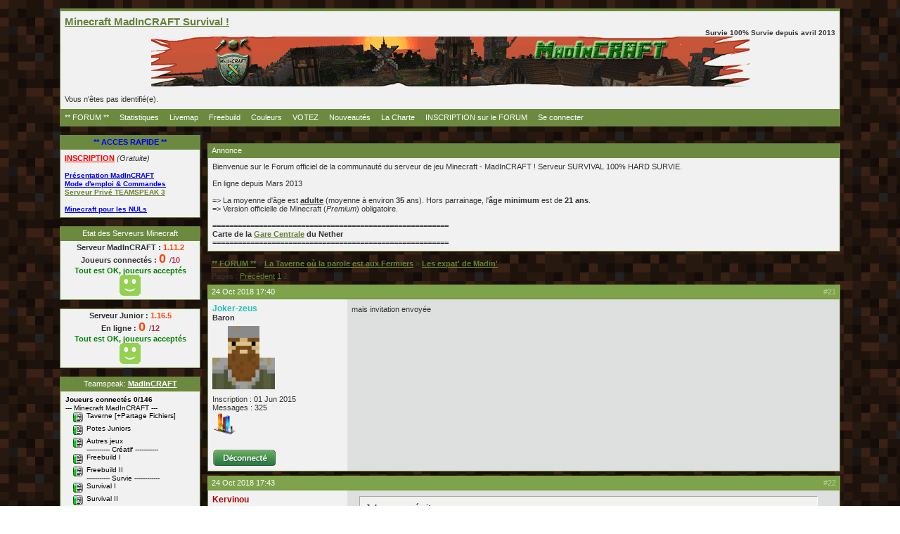

--- FILE ---
content_type: text/html; charset=utf-8
request_url: https://madincraft.fr/viewtopic.php?id=1428&p=2
body_size: 9262
content:
<!DOCTYPE html PUBLIC "-//W3C//DTD XHTML 1.0 Strict//EN" "https://www.w3.org/TR/xhtml1/DTD/xhtml1-strict.dtd">
<html xmlns="https://www.w3.org/1999/xhtml" xml:lang="fr" lang="fr" dir="ltr">
<head>
<link rel="shortcut icon" type="image/x-icon" href="/favicon.ico" /> 
<meta http-equiv="Content-Type" content="text/html; charset=UTF-8" />
<meta http-equiv="Content-Language" content="fr" />

<meta name="Author" content="Kervinou" />
<META NAME="Copyright" CONTENT="Kervinou">
<meta name="Description" content="Communauté Serveur de Jeu Minecraft Adulte MadInCRAFT +21 ans SURVIVAL 100% HARD SURVIE" />
<meta name="Keywords" content="serveur, minecraft, survie, privé, prive, candidature, minecraft, adult, craft, mojang, survival, vanilla, server, protection, confiance, minecraft, majeur, serieux, mature, sérieux" />
<META NAME="Identifier-url" CONTENT="https://madincraft.fr">
<META NAME="Robots" CONTENT="all">
<META NAME="Revisit-after" CONTENT="1 day">


<title>Les expat&#039; de Madin&#039; (Page 2) / La Taverne où la parole est aux Fermiers / Minecraft MadInCRAFT Survival !</title>
<link rel="shortcut icon" type="image/x-icon" href="/favicon.ico" /> 


<link rel="stylesheet" type="text/css" href="style/Lithium.css" />
<link rel="stylesheet" type="text/css" href="style/Lithium/pms.css" /><!--[if lte IE 6]><script type="text/javascript" src="style/imports/minmax.js"></script><![endif]-->
<link rel="alternate" type="application/rss+xml" href="extern.php?action=feed&amp;tid=1428&amp;type=rss" title="Flux RSS de la discussion" />
<style type="text/css">.gid1 {color: #AA0000; font-weight: bold} .gid2 {color: #AEB404; font-weight: bold} .gid3 {color: #c7c7c7} .gid4 {color: #0000FF} .gid5 {color: #01DF01; font-weight: bold} .gid6 {color: #DF01D7; font-weight: bold} .gid7 {color: #24bfba; font-weight: bold} .gid9 {color: #AA00AA; font-weight: bold} .gid11 {color: #118f37; font-weight: bold} </style>

<link rel="stylesheet" type="text/css" href="stylesheet.css" />


<style type="text/css">
    #left {
        width: 200px;
        float: left;
    }
    #main {
        margin-left: 210px;
    }
    #container {
        width: 100%;
        float: right;
        margin-left: -200px;
    }
</style>
</head>
 
<body>


<div id="punviewtopic" class="pun">
<div class="top-box"><div><!-- Top Corners --></div></div>
<div class="punwrap">
 
<div id="brdheader" class="block">
	<div class="box">
		<div id="brdtitle" class="inbox">
			<h1><a href="index.php">Minecraft MadInCRAFT Survival !</a></h1>	
            <div id="brddesc"><div align=right><font size="-5"><b>Survie 100% Survie depuis avril 2013</b></font><br /><center><a href="index.php"><img src="img/b_forum_5.png" alt="MadInCRAFT - Minecraft adult jeu serveur Survival + 21 ans - madincraft.fr"></a></center></div></div>		
		</div>
		<div id="brdwelcome" class="inbox">
			<p class="conl">Vous n'êtes pas identifié(e).</p>
			<div class="clearer"></div>
		</div>
		<div id="brdmenu" class="inbox">
			<ul>
				<li id="navindex" class="isactive"><a href="index.php">** FORUM **</a></li>
				<li id="navextra1"><a href="misc.php?action=stats">Statistiques</a></li>
				<li id="navextra2"><a href="misc.php?action=livemap">Livemap</a></li>
				<li id="navextra3"><a href="misc.php?action=freebuild">Freebuild</a></li>
				<li id="navextra4"><a href="misc.php?action=guidecouleur">Couleurs</a></li>
				<li id="navextra5"><a href="misc.php?action=vote">VOTEZ</a></li>
				<li id="navextra6"><a href="viewtopic.php?pid=27#p27">Nouveautés</a></li>
				<li id="navrules"><a href="misc.php?action=rules">La Charte</a></li>
				<li id="navregister"><a href="viewtopic.php?pid=20#p20">INSCRIPTION sur le FORUM</a></li>
				<li id="navlogin"><a href="login.php">Se connecter</a></li>
			</ul>
		</div>
	</div>
</div>
<div id="container">
    <div id="main">
        <div id="announce" class="block">
	<div class="hd"><h2><span>Annonce</span></h2></div>
	<div class="box">
		<div id="announce-block" class="inbox">
			<div class="usercontent">Bienvenue sur le Forum officiel de la communauté du serveur de jeu Minecraft - MadInCRAFT ! Serveur SURVIVAL 100% HARD SURVIE</b>.<br>
<br>
En ligne depuis Mars 2013<br><br>
=> La moyenne d'âge est <b><u>adulte</u></b> (moyenne à environ <b>35</b> ans). Hors parrainage, l'<b>âge minimum</b> est de <b>21 ans</b>.<br>
=> Version officielle de Minecraft (<i>Premium</i>) obligatoire.<br>
<b><br />
========================================================<br />
Carte de la <a href="viewtopic.php?pid=14177#p14177" target="_top">Gare Centrale</a> du Nether<br />
========================================================<br /></div>
		</div>
	</div>
</div>
        <div id="brdmain">
            <div class="linkst">
	<div class="inbox crumbsplus">
		<ul class="crumbs">
			<li><a href="index.php">** FORUM **</a></li>
			<li><span>»&#160;</span><a href="viewforum.php?id=12">La Taverne où la parole est aux Fermiers</a></li>
			<li><span>»&#160;</span><strong><a href="viewtopic.php?id=1428">Les expat&#039; de Madin&#039;</a></strong></li>
		</ul>
		<div class="pagepost">
			<p class="pagelink conl"><span class="pages-label">Pages&#160;: </span><a rel="prev" class="item1" href="viewtopic.php?id=1428&amp;p=1">Précédent</a> <a href="viewtopic.php?id=1428&amp;p=1">1</a> <strong>2</strong></p>
		</div>
		<div class="clearer"></div>
	</div>
</div>



<div id="p15538" class="blockpost rowodd blockpost1">
	<h2><span><span class="conr">#21</span> <a href="viewtopic.php?pid=15538#p15538">24 Oct 2018 17:40</a></span>
    </h2>
	<div class="box">
		<div class="inbox">
			<div class="postbody">
				<div class="postleft">
					<dl>
						<dt><strong><span class="gid7">Joker-zeus</span></strong></dt>
						<dd class="usertitle"><strong>Baron</strong></dd>
                              						<dd class="postavatar"><img src="https://madincraft.fr/img/avatars/309.png?m=1491122434" width="90" height="90" alt="" /></dd>
                              						<dd><span>Inscription&#160;: 01 Jun 2015</span></dd>
						<dd><span>Messages&#160;: 325</span></dd>
						<dd><span><a href="/miscstatsjoueur.php?action=stats&joueur=Joker-zeus" target="_madincraft-stats"><img src="img/stats.png" title="Statistiques de jeu de Joker-zeus" alt="Statistiques de jeu de Joker-zeus"></a></span></dd>
                              					</dl>
				</div>
				<div class="postright">
					<h3>Re&#160;: Les expat&#039; de Madin&#039;</h3>
					<div class="postmsg">
						<p>mais invitation envoyée</p>
                                                            					</div>
                         				</div>
			</div>
		</div>
		<div class="inbox">
			<div class="postfoot clearb">
				<div class="postfootleft"><p><img src="img/offline.png" title="Non connecté sur le forum" alt="Non connecté sur le forum"></p></div>
                    			</div>
		</div>
	</div>
</div>



<div id="p15539" class="blockpost roweven">
	<h2><span><span class="conr">#22</span> <a href="viewtopic.php?pid=15539#p15539">24 Oct 2018 17:43</a></span>
    </h2>
	<div class="box">
		<div class="inbox">
			<div class="postbody">
				<div class="postleft">
					<dl>
						<dt><strong><span class="gid1">Kervinou</span></strong></dt>
						<dd class="usertitle"><strong>Duc</strong></dd>
                              						<dd class="postavatar"><img src="https://madincraft.fr/img/avatars/3.png?m=1491589761" width="90" height="90" alt="" /></dd>
                              						<dd><span>Lieu&#160;: N47°58&#039;58.3 W4°23&#039;07.7</span></dd>
						<dd><span>Inscription&#160;: 18 Dec 2013</span></dd>
						<dd><span>Messages&#160;: 5 795</span></dd>
						<dd><span><a href="/miscstatsjoueur.php?action=stats&joueur=Kervinou" target="_madincraft-stats"><img src="img/stats.png" title="Statistiques de jeu de Kervinou" alt="Statistiques de jeu de Kervinou"></a></span></dd>
                              						<dd class="usercontacts"><span class="website"><a href="http://madincraft.fr" rel="nofollow">Site Web</a></span></dd>
					</dl>
				</div>
				<div class="postright">
					<h3>Re&#160;: Les expat&#039; de Madin&#039;</h3>
					<div class="postmsg">
						<div class="quotebox"><cite>Joker-zeus a écrit&#160;:</cite><blockquote><div><p>oupsss the_zeus1</p></div></blockquote></div><p>Pfffff<br />Pas trouvé</p>
                                                            					</div>
                         					<div class="postsignature postmsg"><hr /><p><strong>Survival jusqu&#039;au bout des doigts...&#160; ( ͡° ͜ʖ ͡°)&#160; <img src="https://madincraft.fr/plugins/ezbbc/style/smilies/cool.png" alt="cool" /></strong><br /><img class="sigimage" src="https://madincraft.fr/img/3/1461237740_31819524595010307.png" alt="1461237740_31819524595010307.png" /><br /><a href="https://madincraft.fr/viewtopic.php?pid=39#p39" rel="nofollow" >Présentation du Serveur</a> - <a href="https://madincraft.fr/misc.php?action=vote" rel="nofollow" >VOTEZ</a> - <a href="https://madincraft.fr/viewtopic.php?id=8" rel="nofollow" >TeamSpeak</a> - <a href="https://madincraft.fr/viewforum.php?id=2" rel="nofollow" >FAQ</a> - <a href="https://madincraft.fr/viewtopic.php?pid=27#p27" rel="nofollow" >Nouveautés</a> - <a href="https://madincraft.fr/misc.php?action=livemap" rel="nofollow" >Livemap</a> - <a href="https://madincraft.fr/misc.php?action=stats" rel="nofollow" >Statistiques</a></p></div>
				</div>
			</div>
		</div>
		<div class="inbox">
			<div class="postfoot clearb">
				<div class="postfootleft"><p><img src="img/offline.png" title="Non connecté sur le forum" alt="Non connecté sur le forum"></p></div>
                    			</div>
		</div>
	</div>
</div>



<div id="p15540" class="blockpost rowodd">
	<h2><span><span class="conr">#23</span> <a href="viewtopic.php?pid=15540#p15540">24 Oct 2018 18:07</a></span>
    </h2>
	<div class="box">
		<div class="inbox">
			<div class="postbody">
				<div class="postleft">
					<dl>
						<dt><strong><span class="gid7">Joker-zeus</span></strong></dt>
						<dd class="usertitle"><strong>Baron</strong></dd>
                              						<dd class="postavatar"><img src="https://madincraft.fr/img/avatars/309.png?m=1491122434" width="90" height="90" alt="" /></dd>
                              						<dd><span>Inscription&#160;: 01 Jun 2015</span></dd>
						<dd><span>Messages&#160;: 325</span></dd>
						<dd><span><a href="/miscstatsjoueur.php?action=stats&joueur=Joker-zeus" target="_madincraft-stats"><img src="img/stats.png" title="Statistiques de jeu de Joker-zeus" alt="Statistiques de jeu de Joker-zeus"></a></span></dd>
                              					</dl>
				</div>
				<div class="postright">
					<h3>Re&#160;: Les expat&#039; de Madin&#039;</h3>
					<div class="postmsg">
						<p>je t&#039;ai ajouté</p>
                                                            					</div>
                         				</div>
			</div>
		</div>
		<div class="inbox">
			<div class="postfoot clearb">
				<div class="postfootleft"><p><img src="img/offline.png" title="Non connecté sur le forum" alt="Non connecté sur le forum"></p></div>
                    			</div>
		</div>
	</div>
</div>



<div id="p15541" class="blockpost roweven">
	<h2><span><span class="conr">#24</span> <a href="viewtopic.php?pid=15541#p15541">24 Oct 2018 18:10</a></span>
    </h2>
	<div class="box">
		<div class="inbox">
			<div class="postbody">
				<div class="postleft">
					<dl>
						<dt><strong><span class="gid1">Kervinou</span></strong></dt>
						<dd class="usertitle"><strong>Duc</strong></dd>
                              						<dd class="postavatar"><img src="https://madincraft.fr/img/avatars/3.png?m=1491589761" width="90" height="90" alt="" /></dd>
                              						<dd><span>Lieu&#160;: N47°58&#039;58.3 W4°23&#039;07.7</span></dd>
						<dd><span>Inscription&#160;: 18 Dec 2013</span></dd>
						<dd><span>Messages&#160;: 5 795</span></dd>
						<dd><span><a href="/miscstatsjoueur.php?action=stats&joueur=Kervinou" target="_madincraft-stats"><img src="img/stats.png" title="Statistiques de jeu de Kervinou" alt="Statistiques de jeu de Kervinou"></a></span></dd>
                              						<dd class="usercontacts"><span class="website"><a href="http://madincraft.fr" rel="nofollow">Site Web</a></span></dd>
					</dl>
				</div>
				<div class="postright">
					<h3>Re&#160;: Les expat&#039; de Madin&#039;</h3>
					<div class="postmsg">
						<div class="quotebox"><cite>Joker-zeus a écrit&#160;:</cite><blockquote><div><p>je t&#039;ai ajouter</p></div></blockquote></div><p>Accepted&#160; <img src="https://madincraft.fr/plugins/ezbbc/style/smilies/canon.gif" alt="canon" /></p>
                                                            					</div>
                         					<div class="postsignature postmsg"><hr /><p><strong>Survival jusqu&#039;au bout des doigts...&#160; ( ͡° ͜ʖ ͡°)&#160; <img src="https://madincraft.fr/plugins/ezbbc/style/smilies/cool.png" alt="cool" /></strong><br /><img class="sigimage" src="https://madincraft.fr/img/3/1461237740_31819524595010307.png" alt="1461237740_31819524595010307.png" /><br /><a href="https://madincraft.fr/viewtopic.php?pid=39#p39" rel="nofollow" >Présentation du Serveur</a> - <a href="https://madincraft.fr/misc.php?action=vote" rel="nofollow" >VOTEZ</a> - <a href="https://madincraft.fr/viewtopic.php?id=8" rel="nofollow" >TeamSpeak</a> - <a href="https://madincraft.fr/viewforum.php?id=2" rel="nofollow" >FAQ</a> - <a href="https://madincraft.fr/viewtopic.php?pid=27#p27" rel="nofollow" >Nouveautés</a> - <a href="https://madincraft.fr/misc.php?action=livemap" rel="nofollow" >Livemap</a> - <a href="https://madincraft.fr/misc.php?action=stats" rel="nofollow" >Statistiques</a></p></div>
				</div>
			</div>
		</div>
		<div class="inbox">
			<div class="postfoot clearb">
				<div class="postfootleft"><p><img src="img/offline.png" title="Non connecté sur le forum" alt="Non connecté sur le forum"></p></div>
                    			</div>
		</div>
	</div>
</div>



<div id="p15854" class="blockpost rowodd">
	<h2><span><span class="conr">#25</span> <a href="viewtopic.php?pid=15854#p15854">18 Sep 2019 08:08</a></span>
    </h2>
	<div class="box">
		<div class="inbox">
			<div class="postbody">
				<div class="postleft">
					<dl>
						<dt><strong><span class="gid11">AllerRetour</span></strong></dt>
						<dd class="usertitle"><strong>Comte</strong></dd>
                              						<dd class="postavatar"><img src="https://madincraft.fr/img/avatars/185.png?m=1427542837" width="90" height="90" alt="" /></dd>
                              						<dd><span>Lieu&#160;: Confiné au pays du comté</span></dd>
						<dd><span>Inscription&#160;: 03 Jul 2014</span></dd>
						<dd><span>Messages&#160;: 901</span></dd>
						<dd><span><a href="/miscstatsjoueur.php?action=stats&joueur=AllerRetour" target="_madincraft-stats"><img src="img/stats.png" title="Statistiques de jeu de AllerRetour" alt="Statistiques de jeu de AllerRetour"></a></span></dd>
                              					</dl>
				</div>
				<div class="postright">
					<h3>Re&#160;: Les expat&#039; de Madin&#039;</h3>
					<div class="postmsg">
						<p>Salut,<br />j&#039;ai découvert il y a peu, KSP, c&#039;est énorme et passionnant !</p>
                                                            					</div>
                         				</div>
			</div>
		</div>
		<div class="inbox">
			<div class="postfoot clearb">
				<div class="postfootleft"><p><img src="img/offline.png" title="Non connecté sur le forum" alt="Non connecté sur le forum"></p></div>
                    			</div>
		</div>
	</div>
</div>



<div id="p15930" class="blockpost roweven">
	<h2><span><span class="conr">#26</span> <a href="viewtopic.php?pid=15930#p15930">15 Nov 2019 15:45</a></span>
    </h2>
	<div class="box">
		<div class="inbox">
			<div class="postbody">
				<div class="postleft">
					<dl>
						<dt><strong><span class="gid6">Vlaamsboy</span></strong></dt>
						<dd class="usertitle"><strong>Chevalier</strong></dd>
                              						<dd class="postavatar"><img src="https://madincraft.fr/img/avatars/369.png?m=1491430540" width="90" height="90" alt="" /></dd>
                              						<dd><span>Inscription&#160;: 22 Jan 2016</span></dd>
						<dd><span>Messages&#160;: 40</span></dd>
						<dd><span><a href="/miscstatsjoueur.php?action=stats&joueur=Vlaamsboy" target="_madincraft-stats"><img src="img/stats.png" title="Statistiques de jeu de Vlaamsboy" alt="Statistiques de jeu de Vlaamsboy"></a></span></dd>
                              					</dl>
				</div>
				<div class="postright">
					<h3>Re&#160;: Les expat&#039; de Madin&#039;</h3>
					<div class="postmsg">
						<p>Coucou en passant par ici, plus trop présent sur MadInCRAFT non plus...</p><p>Cause expat pour de vrai IRL au Canada, donc pas trop de temps pour jouer&#160; <img src="https://madincraft.fr/plugins/ezbbc/style/smilies/wink.png" alt="wink" /> </p><p>En général je lance le Minecraft de temps en temps pour jouer en solo 1.14 full vanilla sans régénération de vie.</p><p>Au plaisir&#160; <img src="https://madincraft.fr/plugins/ezbbc/style/smilies/biere.gif" alt="biere" /> </p><p>François</p>
                                                            						<p class="postedit"><em>Dernière modification par Vlaamsboy (15 Nov 2019 15:46)</em></p>
					</div>
                         				</div>
			</div>
		</div>
		<div class="inbox">
			<div class="postfoot clearb">
				<div class="postfootleft"><p><img src="img/offline.png" title="Non connecté sur le forum" alt="Non connecté sur le forum"></p></div>
                    			</div>
		</div>
	</div>
</div>



<div id="p15931" class="blockpost rowodd">
	<h2><span><span class="conr">#27</span> <a href="viewtopic.php?pid=15931#p15931">15 Nov 2019 18:14</a></span>
    </h2>
	<div class="box">
		<div class="inbox">
			<div class="postbody">
				<div class="postleft">
					<dl>
						<dt><strong><span class="gid1">Kervinou</span></strong></dt>
						<dd class="usertitle"><strong>Duc</strong></dd>
                              						<dd class="postavatar"><img src="https://madincraft.fr/img/avatars/3.png?m=1491589761" width="90" height="90" alt="" /></dd>
                              						<dd><span>Lieu&#160;: N47°58&#039;58.3 W4°23&#039;07.7</span></dd>
						<dd><span>Inscription&#160;: 18 Dec 2013</span></dd>
						<dd><span>Messages&#160;: 5 795</span></dd>
						<dd><span><a href="/miscstatsjoueur.php?action=stats&joueur=Kervinou" target="_madincraft-stats"><img src="img/stats.png" title="Statistiques de jeu de Kervinou" alt="Statistiques de jeu de Kervinou"></a></span></dd>
                              						<dd class="usercontacts"><span class="website"><a href="http://madincraft.fr" rel="nofollow">Site Web</a></span></dd>
					</dl>
				</div>
				<div class="postright">
					<h3>Re&#160;: Les expat&#039; de Madin&#039;</h3>
					<div class="postmsg">
						<p>Sympa de passer faire un coucou&#160; <img src="https://madincraft.fr/plugins/ezbbc/style/smilies/la_classe.gif" alt="la_classe" /></p>
                                                            					</div>
                         					<div class="postsignature postmsg"><hr /><p><strong>Survival jusqu&#039;au bout des doigts...&#160; ( ͡° ͜ʖ ͡°)&#160; <img src="https://madincraft.fr/plugins/ezbbc/style/smilies/cool.png" alt="cool" /></strong><br /><img class="sigimage" src="https://madincraft.fr/img/3/1461237740_31819524595010307.png" alt="1461237740_31819524595010307.png" /><br /><a href="https://madincraft.fr/viewtopic.php?pid=39#p39" rel="nofollow" >Présentation du Serveur</a> - <a href="https://madincraft.fr/misc.php?action=vote" rel="nofollow" >VOTEZ</a> - <a href="https://madincraft.fr/viewtopic.php?id=8" rel="nofollow" >TeamSpeak</a> - <a href="https://madincraft.fr/viewforum.php?id=2" rel="nofollow" >FAQ</a> - <a href="https://madincraft.fr/viewtopic.php?pid=27#p27" rel="nofollow" >Nouveautés</a> - <a href="https://madincraft.fr/misc.php?action=livemap" rel="nofollow" >Livemap</a> - <a href="https://madincraft.fr/misc.php?action=stats" rel="nofollow" >Statistiques</a></p></div>
				</div>
			</div>
		</div>
		<div class="inbox">
			<div class="postfoot clearb">
				<div class="postfootleft"><p><img src="img/offline.png" title="Non connecté sur le forum" alt="Non connecté sur le forum"></p></div>
                    			</div>
		</div>
	</div>
</div>



<div id="p15960" class="blockpost roweven">
	<h2><span><span class="conr">#28</span> <a href="viewtopic.php?pid=15960#p15960">29 Feb 2020 21:36</a></span>
    </h2>
	<div class="box">
		<div class="inbox">
			<div class="postbody">
				<div class="postleft">
					<dl>
						<dt><strong><span class="gid1">Kervinou</span></strong></dt>
						<dd class="usertitle"><strong>Duc</strong></dd>
                              						<dd class="postavatar"><img src="https://madincraft.fr/img/avatars/3.png?m=1491589761" width="90" height="90" alt="" /></dd>
                              						<dd><span>Lieu&#160;: N47°58&#039;58.3 W4°23&#039;07.7</span></dd>
						<dd><span>Inscription&#160;: 18 Dec 2013</span></dd>
						<dd><span>Messages&#160;: 5 795</span></dd>
						<dd><span><a href="/miscstatsjoueur.php?action=stats&joueur=Kervinou" target="_madincraft-stats"><img src="img/stats.png" title="Statistiques de jeu de Kervinou" alt="Statistiques de jeu de Kervinou"></a></span></dd>
                              						<dd class="usercontacts"><span class="website"><a href="http://madincraft.fr" rel="nofollow">Site Web</a></span></dd>
					</dl>
				</div>
				<div class="postright">
					<h3>Re&#160;: Les expat&#039; de Madin&#039;</h3>
					<div class="postmsg">
						<p>Contre IA en coop, <a href="https://thedivision2.com/referral?refid=A6j_mUYH4Rc1ckUy50OA7g" rel="nofollow" >The Division 2</a> est vraiment sympa et dispo à <a href="https://thedivision2.com/referral?refid=A6j_mUYH4Rc1ckUy50OA7g" rel="nofollow" >3 eur sur uPlay</a> en ce moment</p><p> <img src="https://madincraft.fr/plugins/ezbbc/style/smilies/chevalier.gif" alt="chevalier" /></p>
                                                            					</div>
                         					<div class="postsignature postmsg"><hr /><p><strong>Survival jusqu&#039;au bout des doigts...&#160; ( ͡° ͜ʖ ͡°)&#160; <img src="https://madincraft.fr/plugins/ezbbc/style/smilies/cool.png" alt="cool" /></strong><br /><img class="sigimage" src="https://madincraft.fr/img/3/1461237740_31819524595010307.png" alt="1461237740_31819524595010307.png" /><br /><a href="https://madincraft.fr/viewtopic.php?pid=39#p39" rel="nofollow" >Présentation du Serveur</a> - <a href="https://madincraft.fr/misc.php?action=vote" rel="nofollow" >VOTEZ</a> - <a href="https://madincraft.fr/viewtopic.php?id=8" rel="nofollow" >TeamSpeak</a> - <a href="https://madincraft.fr/viewforum.php?id=2" rel="nofollow" >FAQ</a> - <a href="https://madincraft.fr/viewtopic.php?pid=27#p27" rel="nofollow" >Nouveautés</a> - <a href="https://madincraft.fr/misc.php?action=livemap" rel="nofollow" >Livemap</a> - <a href="https://madincraft.fr/misc.php?action=stats" rel="nofollow" >Statistiques</a></p></div>
				</div>
			</div>
		</div>
		<div class="inbox">
			<div class="postfoot clearb">
				<div class="postfootleft"><p><img src="img/offline.png" title="Non connecté sur le forum" alt="Non connecté sur le forum"></p></div>
                    			</div>
		</div>
	</div>
</div>

<div class="postlinksb">
	<div class="inbox crumbsplus">
		<div class="pagepost">
			<p class="pagelink conl"><span class="pages-label">Pages&#160;: </span><a rel="prev" class="item1" href="viewtopic.php?id=1428&amp;p=1">Précédent</a> <a href="viewtopic.php?id=1428&amp;p=1">1</a> <strong>2</strong></p>
		</div>
		<ul class="crumbs">
			<li><a href="index.php">** FORUM **</a></li>
			<li><span>»&#160;</span><a href="viewforum.php?id=12">La Taverne où la parole est aux Fermiers</a></li>
			<li><span>»&#160;</span><strong><a href="viewtopic.php?id=1428">Les expat&#039; de Madin&#039;</a></strong></li>
		</ul>
		<div class="clearer"></div>
	</div>
</div>
        </div>
    </div>
</div>
 

<div id="left">

<!-- //
    <div class="block">
        <h2><span>Menu Principal</span></h2>
        <div class="box">
        <div class="inbox"><ul><li id="navindex" class="isactive"><a href="index.php">** FORUM **</a></li><li id="navextra1"><a href="misc.php?action=stats">Statistiques</a></li><li id="navextra2"><a href="misc.php?action=livemap">Livemap</a></li><li id="navextra3"><a href="misc.php?action=freebuild">Freebuild</a></li><li id="navextra4"><a href="misc.php?action=guidecouleur">Couleurs</a></li><li id="navextra5"><a href="misc.php?action=vote">VOTEZ</a></li><li id="navextra6"><a href="viewtopic.php?pid=27#p27">Nouveautés</a></li><li id="navrules"><a href="misc.php?action=rules">La Charte</a></li><li id="navregister"><a href="viewtopic.php?pid=20#p20">INSCRIPTION sur le FORUM</a></li><li id="navlogin"><a href="login.php">Se connecter</a></li></ul></div>            
        </div>
    </div>
// -->

    <div class="block">
        <h2 class="block2"><span><font color="blue"><b><center>** ACCES RAPIDE **</center></b></font></span></h2>
        <div class="box">
            <div class="inbox">
                <ul>
                    <li><b><a href="viewtopic.php?pid=20#p20"><font color="red">INSCRIPTION</font></a></b><i> (Gratuite)</i></li>
                    <li><br></li>
                    <li><b><a href="viewtopic.php?pid=39#p39"><font color="blue" size="-2">Présentation MadInCRAFT</font></a></b></li>
                    <li><b><a href="viewtopic.php?pid=40#p40"><font color="blue" size="-2">Mode d'emploi & Commandes</font></a></b></li>
                    <li><b><a href="viewtopic.php?pid=16#p16"><font size="-2">Serveur Privé TEAMSPEAK 3</font></a></b></li>
                    <li><br></li>
                    <li><b><a href="viewtopic.php?pid=12#p12"><font color="blue" size="-2">Minecraft pour les NULs</font></a></b></li>
<!--                     <li><b><a href="misc.php?action=skinmaker"><font color="blue" size="-2">Créer son SKIN</font></a></b></li>      -->
                </ul>        
            </div>
        </div>
    </div>

    <!-- <div class="block"> -->
        <!-- <h2><span><center>Etat des Serveurs Minecraft</center></span></h2> -->
        <!-- <div class="box"> -->
            <!-- <p align="center"> -->
               <!-- <meta http-equiv="Content-Type" content="text/html; charset=UTF-8" />
<font color="green"><b>Tout est OK, joueurs acceptés</b></font> <br> <img src="/img/smiley_vert.png" width="30" height="30" title="Serveur Minecraft Opérationnel" alt="OK ;-)"> -->
            <!-- </p> -->
        <!-- </div> -->
    <!-- </div> -->

    
    <!-- 16/07/2022: Enlevé car les scripts ne fonctionnent plus depuis Mars 2022 -> Microsoft -->
    <!-- 26/02/2023: tentative de remettre la liste des joueurs connectés en utilisant un nouveau script -->
    <div class="block">
        <h2><span><center>Etat des Serveurs Minecraft</center></span></h2>
        <div class="box">
            <p align="center">
               <!-- <meta http-equiv="Content-Type" content="text/html; charset=UTF-8" />

<b>Joueurs connectés : <font size="+1" color="#FF4500"> 0 </font></b>/<b><font color="#C72C48">73</b></font><br/> <font color="black"><i>Mais présence de MOBs !</i><br /><img src="/img/_personne-en-ligne_.png" title="Aucun joueur connecté" alt="Personne ! :-)"/> -->
               <meta http-equiv="Content-Type" content="text/html; charset=UTF-8" />

<b>Serveur MadInCRAFT : <font color="#FF4500">1.11.2</font></b><br><b>Joueurs connectés : <font size="+1" color="#FF4500"> 0 </font></b>/<b><font color="#C72C48">10</b></font><br/> <font color="green"><b>Tout est OK, joueurs acceptés</b></font> <br> <img src="/img/smiley_vert.png" width="30" height="30" title="Serveur Minecraft Opérationnel" alt="OK ;-)">
            </p>
        </div>
    </div>

    <!-- 16/07/2022: Enlevé car les scripts ne fonctionnent plus depuis Mars 2022 -> Microsoft -->
    <!-- 26/02/2023: tentative de remettre la liste des joueurs connectés en utilisant un nouveau script -->
    <div class="block">
        <div class="box">
            <p align="center">
               <meta http-equiv="Content-Type" content="text/html; charset=UTF-8" />

<b>Serveur Junior : <font color="#FF4500">1.16.5</font></b><br><b>En ligne : <font size="+1" color="#FF4500"> 0 </font></b>/<b><font color="#C72C48">12</b></font><br/> <font color="green"><b>Tout est OK, joueurs acceptés</b></font> <br> <img src="/img/smiley_vert.png" width="30" height="30" title="Serveur Minecraft Opérationnel" alt="OK ;-)">
               <!-- <meta http-equiv="Content-Type" content="text/html; charset=UTF-8" />
<b>Juniors en ligne : <font color="#FF4500"> 0 </font></b>/<b><font size="-3" color="#C72C48">50</b></font><br/> <font color="black"><i>Mais qui sont les juniors ?</i><br /> -->
			   <!-- online_json_nounous.php -->
			   <!-- cron_statut_serveur_ecriture_json_nounous.php -->
			   <!-- kerv_infos_minecraft_nounous.json -->
            </p>
        </div>
    </div>

    

<!-- Bloc Teamspeak -->
    <div class="block">
        <h2><span><center>Teamspeak: <b><a href="ts3server://madincraft.fr">MadInCRAFT</a></b></center></span></h2>
        <div class="box">
            <!DOCTYPE html>
<html>
    <head>
        <meta http-equiv="Content-Type" content="text/html; charset=UTF-8" />
        <title>Teamspeak minecraft survival serveur jeu +21 ans adult mojang spigot microsoft</title>
    </head>
    <body>
        <table cellpadding="0" cellspacing="0" align="center" class="ts3table">
            <tbody>
                <tr>
                    <td width="100%" valign="top">
                        <div style="float:left"><b><font color="black" size="-2">Joueurs connectés 0/146</b></div><br>
                        --- Minecraft MadInCRAFT ---
                        <br style="clear:both"/>
                        <div class="ts3spacer">&nbsp;</div>
<div class="ts3na"><img src="./img/ts3_images/channel.png" alt="channel.png" title="Rendez vous des MadInCraftiens et MadInCraftiennes" /></div>
<div class="ts3na">Taverne [+Partage Fichiers]</div>
<br class="ts3clear" />
<div class="ts3spacer">&nbsp;</div>
<div class="ts3na"><img src="./img/ts3_images/channel.png" alt="channel.png" title="Thexis &amp; cie - groupe serveur &quot;Thethex&#039;Potes&quot;" /></div>
<div class="ts3na">Potes Juniors</div>
<br class="ts3clear" />
<div class="ts3spacer">&nbsp;</div>
<div class="ts3na"><img src="./img/ts3_images/channel.png" alt="channel.png" title="" /></div>
<div class="ts3na">Autres jeux</div>
<br class="ts3clear" />
<div class="ts3spacer_left"> ----------- Cr&eacute;atif -----------</div><div class="ts3spacer">&nbsp;</div>
<div class="ts3na"><img src="./img/ts3_images/channel.png" alt="channel.png" title="Echanges en cours de partie Freebuild" /></div>
<div class="ts3na">Freebuild I</div>
<br class="ts3clear" />
<div class="ts3spacer">&nbsp;</div>
<div class="ts3na"><img src="./img/ts3_images/channel.png" alt="channel.png" title="Echanges en cours de partie Freebuild" /></div>
<div class="ts3na">Freebuild II</div>
<br class="ts3clear" />
<div class="ts3spacer_left"> ----------- Survie ------------</div><div class="ts3spacer">&nbsp;</div>
<div class="ts3na"><img src="./img/ts3_images/channel.png" alt="channel.png" title="R&eacute;serv&eacute; aux membres du survival" /></div>
<div class="ts3na">Survival I</div>
<br class="ts3clear" />
<div class="ts3spacer">&nbsp;</div>
<div class="ts3na"><img src="./img/ts3_images/channel.png" alt="channel.png" title="R&eacute;serv&eacute; aux membres du survival" /></div>
<div class="ts3na">Survival II</div>
<br class="ts3clear" />
<div class="ts3spacer">&nbsp;</div>
<div class="ts3na"><img src="./img/ts3_images/channel.png" alt="channel.png" title="" /></div>
<div class="ts3na">Survi.ValJu.niors</div>
<br class="ts3clear" />
<div class="ts3spacer_left">----------- Maaaad ------------</div><div class="ts3spacer">&nbsp;</div>
<div class="ts3na"><img src="./img/ts3_images/channel.png" alt="channel.png" title="" /></div>
<div class="ts3na">AFK - Absent</div>
<br class="ts3clear" />
<div class="ts3spacer">&nbsp;</div>
<div class="ts3na"><img src="./img/ts3_images/channel.png" alt="channel.png" title="R&eacute;serv&eacute; ;-)" /></div>
<div class="ts3na">Maintenance &amp; Travaux</div>
<br class="ts3clear" />
<div class="ts3spacer">&nbsp;</div>
<div class="ts3na"><img src="./img/ts3_images/channel.png" alt="channel.png" title="Musique en continue" /></div>
<div class="ts3na">Musique 24/7 (stopp&eacute;)</div>
<br class="ts3clear" />
<div class="ts3spacer">&nbsp;</div>
<div class="ts3na"><img src="./img/ts3_images/channel.png" alt="channel.png" title="" /></div>
<div class="ts3na">Big Brother</div>
<br class="ts3clear" />
<div class="ts3spacer_center">______________________________</div><div class="ts3spacer">&nbsp;</div>
<div class="ts3na"><img src="./img/ts3_images/channel.png" alt="channel.png" title="" /></div>
<div class="ts3na">Accueil</div>
<div class="ts3ca"><img src="./img/ts3_images/home.png" alt="home.png" title="" /></div>
<br class="ts3clear" />
                    </td>
                </tr>
            </tbody>
        </table>
    </body>
</html>
        </div>
    </div>
    
    <!-- <div class="block"> -->
        <!-- <h2><span><center>Discord (test)<br /><b>[ 315898423696162816 ]</b></center></span></h2> -->
        <!-- <div class="box"> -->
            <!-- <iframe src="https://discordapp.com/widget?id=315898423696162816&theme=dark" width="150" height="300" allowtransparency="true" frameborder="0"></iframe> -->
        <!-- </div> -->
    <!-- </div> -->
    
    <!-- <div class="block"> -->
        <!-- <!-- <h2><span><center>Status Serveurs Mojang <font size="-2">(<a href="https://u.kerv.fr/5x" target="_statusmojang">Suivi</a>)</font></center></span></h2> --> -->
        <!-- <h2><span><center>Etat des services Mojang <font size="-2"></font></center></span></h2> -->
        <!-- <div class="box"> -->
            <!-- <meta http-equiv="Content-Type" content="text/html; charset=UTF-8" />

<p><font color="black">&nbsp;&nbsp;<img src="/img/status-mojang/mojang_vert.gif" width="18" height="18" align="top" title="Service opérationnel">&nbsp; <font size="-2"> Service de session</font><br />
&nbsp;&nbsp;<img src="/img/status-mojang/mojang_vert.gif" width="18" height="18" align="top" title="Service opérationnel">&nbsp; <font size="-2"> Gestion du Compte Mojang</font><br />
&nbsp;&nbsp;<img src="/img/status-mojang/mojang_vert.gif" width="18" height="18" align="top" title="Service opérationnel">&nbsp; <font size="-2"> Service d'authentification</font><br />
&nbsp;&nbsp;<img src="/img/status-mojang/mojang_rouge.gif" width="18" height="18" align="top" title="Service en panne ! ;(">&nbsp; <font size="-2"> Sessions Multijoueurs</font><br />
&nbsp;&nbsp;<img src="/img/status-mojang/mojang_vert.gif" width="18" height="18" align="top" title="Service opérationnel">&nbsp; <font size="-2"> Service d'API</font><br />
&nbsp;&nbsp;<img src="/img/status-mojang/mojang_vert.gif" width="18" height="18" align="top" title="Service opérationnel">&nbsp; <font size="-2"> Textures (skin + cape)</font><br />
<center><font size = 1><i>Contrôlé le 05/10/21 à 10:10</i></font></center></p> -->
        <!-- </div> -->
    <!-- </div> -->
    
    
    <div class="block">
        <h2><span><center>Générez votre Skin !</center></span></h2>
        <div class="box">
            <p>
                <center>
                <form method="get" action="https://avatar.madincraft.fr" target="_skin">
                    <INPUT type="text" placeholder="Saisir un pseudo" name="user" maxlength="25" size="17">
                    <input type="submit" value="OK">
                </form> 
                </center>
            </p>
        </div>
    </div>
	
    <div class="block">
        <!-- <h2><span><center>Vérifier si un Nom est disponible</center></span></h2> -->
        <h2><span><center>Vérifier disponibilité d'un pseudo</center></span></h2>
        <div class="box">
            <p>
                <center>
                <form method="get" action="https://mcnamelookup.com/results.php" target="_pseudo">
                    <INPUT type="text" placeholder="Saisir un pseudo" name="username" maxlength="25" size="17">
                    <input type="submit" value="OK">
                </form> 
                <!-- <iframe style="border:none;" src="https://fr.namemc.com/embed?size=small" width="150" height="25"><base target="_blank-pseudo"></iframe> -->
                </center>
            </p>
        </div>
    </div>

	
   
<!-- //
    <div class="block">
            <p align="center">
                <a class="twitter-timeline"  href="https://twitter.com/MadInCRAFT_fr/favorites" data-widget-id="652574068319891456">Favoris de @MadInCRAFT_fr</a>
                <script>!function(d,s,id){var js,fjs=d.getElementsByTagName(s)[0],p=/^http:/.test(d.location)?'http':'https';if(!d.getElementById(id)){js=d.createElement(s);js.id=id;js.src=p+"://platform.twitter.com/widgets.js";fjs.parentNode.insertBefore(js,fjs);}}(document,"script","twitter-wjs");</script>
          
                <a class="twitter-timeline"  href="https://twitter.com/MadInCRAFT_fr"  data-widget-id="443077152318038016">Tweets de @MadInCRAFT_fr</a>
                <script>!function(d,s,id){var js,fjs=d.getElementsByTagName(s)[0],p=/^http:/.test(d.location)?'http':'https';if(!d.getElementById(id)){js=d.createElement(s);js.id=id;js.src=p+"://platform.twitter.com/widgets.js";fjs.parentNode.insertBefore(js,fjs);}}(document,"script","twitter-wjs");</script>
            </p>
    </div>
// -->
    
    <div class="block">
        <h2><span><center>Sur les réseaux sociaux</center></span></h2>
        <div class="box">
            <p align="center">
<!-- //
			<div id="fb-root"></div>
				<script>(function(d, s, id) {
					var js, fjs = d.getElementsByTagName(s)[0];
					if (d.getElementById(id)) return;
					js = d.createElement(s); js.id = id;
					js.src = "//connect.facebook.net/fr_FR/sdk.js#xfbml=1&version=v2.0";
					fjs.parentNode.insertBefore(js, fjs);
				}(document, 'script', 'facebook-jssdk'));</script>
// -->
                <center>
                <!-- S'abonner tweeter. -->
                <a href="https://twitter.com/MadInCRAFT_fr" target="_MiCtweeter"><img src="/img/twitter_abonnement.png" alt="Suivre @MadInCRAFT_fr"></a>
<!-- //
                <a href="https://twitter.com/MadInCRAFT_fr" class="twitter-follow-button" data-show-count="false" data-lang="fr">Suivre @MadInCRAFT_fr</a><br>
                <script>!function(d,s,id){var js,fjs=d.getElementsByTagName(s)[0],p=/^http:/.test(d.location)?'http':'https';if(!d.getElementById(id)){js=d.createElement(s);js.id=id;js.src=p+'://platform.twitter.com/widgets.js';fjs.parentNode.insertBefore(js,fjs);}}(document, 'script', 'twitter-wjs');</script>
// -->
                
                <!-- s'abonner google+ -- Placez ce code à l'endroit où vous souhaitez voir le badge s'afficher. -->
<!-- // GOOGLE+ est fermé depuis début 2019
                <a href="//plus.google.com/u/0/111893072765032126836?prsrc=3" rel="publisher" target="_madincraft-gg" style="text-decoration:none;display:inline-block;color:#333;text-align:center; font:13px/16px arial,sans-serif;white-space:nowrap;">
                <span style="display:inline-block;font-weight:bold;vertical-align:top;margin-right:5px; margin-top:0px;">Suivre</span><span style="display:inline-block;vertical-align:top;margin-right:13px; margin-top:0px;">sur</span>
                <img src="/img/google+_abonnement.png" alt="Google+" style="border:0;width:16px;height:16px;"/></a><br>
// -->
                
                <!-- S'abonner Facebook. -->
                <a href="https://www.facebook.com/MadInCRAFTfr" target="_MiCfacebook"><img src="/img/facebook_abonnement.png" alt="MadInCRAFTfr"></a>
<!-- //
                <div class="fb-follow" data-href="https://www.facebook.com/MadInCRAFTfr" data-colorscheme="light" data-layout="button_count" data-show-faces="true"></div>
// -->
                
                <!-- Youtube -->
                <a href="https://www.youtube.com/user/ChaineMadInCRAFT" target="_MiCyouTube"><img src="/img/youtube-logo-60x25.png"></a>
                </center>
            </p>
        </div>
    </div>

    <div class="block">
        <h2><span><center>Les copain"g"s !</center></span></h2>
        <div class="box">
            <p>
                <center>
                <a href="https://www.liste-serveurs-minecraft.org">Serveurs Minecraft</a><br>
                <a href="http://simulationsubmulti.net/" target="_liens"><font size="1">SSM: Simulation Navale</font></a><br>
                <a href="http://evac-fr.net" target="_liens"><font size="1">E.V.A.C.</font></a><br>
                <a href="http://jetesons.com/" target="_liens"><font size="1">Jet-E-Sons - Voltigeurs virtuels</font></a><br>
                <!-- <a href="http://www.131st.net/ipb/" target="_liens"><font size="1">131st VFS 'Death Vipers'</font></a><br> -->
                <a href="http://www.webrankinfo.com/annuaire/site-106168.htm" target="_liens"><font size="1">WRI: WebRankInfo</font></a><br>
				
                <!-- <a href="http://www.serveur-minecraft.eu" target="_liens"><font size="1">Serveur Minecraft</font></a><br> -->
                </center>
            </p>
        </div>
    </div>
    
<!-- //
    <div class="block">
        <h2><span>WebRankInfo</span></h2>
        <div class="box">
            <p align="center">
                <center>
                <a href="http://www.webrankinfo.com/annuaire/site-106168.htm" target="_wri"><font size="1">MadInCRAFT sur WRI</font></a>
                </center>
            </p>
        </div>
    </div>
// -->

    <div class="block">
        <h2><span><center><a href="http://madincraft.fr/viewtopic.php?pid=2648#p2648" target="_top">Vous voulez participer</a> ?</center></span></h2>
        <div class="box">
            <p align="center">
                <center>
					<a href="https://www.tipeee.com/madincraft" target="_tipeee"><img src="img/tipeee.png">
                    <img src="/img/paypal_faire-un-don.gif" border="0" alt="Faire un Don"></a>
<!-- //
                    <form action="https://www.paypal.com/cgi-bin/webscr" method="post" target="_micpaypal">
                        <input type="hidden" name="cmd" value="_s-xclick">
                        <input type="hidden" name="hosted_button_id" value="ANBGLZPKRG834">
                        <input type="image" src="/img/paypal_faire-un-don.gif" border="0" name="submit" alt="PayPal - la solution de paiement en ligne la plus simple et la plus sécurisée !">
                    </form>
// -->
                </center>
            </p>
        </div>
    </div>

<!-- //
    <div class="block">
        <h2><span>Temporaire ;) Bon Plan ONE</span></h2>
        <div class="box">
            <p align="center">
                <iframe src="http://www.abonnement-xbox-live.com/affgames/axlr1863909/218x332" scrolling="no" frameborder="0" style="border-radius: 5px; overflow:hidden; width:190px; height:290px;" allowTransparency="true"></iframe>
            </p>
        </div>
    </div>
// -->


<!-- //
    <div class="block">
        <div class="">
            <p align="center">
                <center>
                    <img src="http://services.supportduweb.com/cpt_global/94346-16.png" alt="Compteur" />
                </center>
            </p>
        </div>
    </div>
// -->

    
<!-- //
    <img src="/img/wri2.jpg" alt="MadInCRAFT sur WRI"><br />
// -->
    
    
</div>
<div class="clearer"></div>
 
<!-- <center><a href="http://www.minecraft-serveur.com/vote.php?id=1180" target="_votemadincraft">Voter pour MadInCRAFT</a> dans la liste <a href="http://www.minecraft-serveur.com/" target="_votemadincraft">Minecraft Serveur</a>  ---  <a href="http://www.minecraft-serveur.net"  target="_votemadincraft">Serveur Minecraft</a> --- <a href="http://www.topminecraft.fr/vote.php?id=1587" target="_votemadincraft">Voter pour MadInCRAFT</a> sur <a href="http://www.topminecraft.fr/" title="top minecraft" target="_votemadincraft">TopMinecraft.fr</a> --- <a href="http://www.liste-serveur-minecraft.net/serveur.php?id=458" target="_votemadincraft">Votez pour le serveur</a> --- <a href="http://www.serveurs-minecraft.org/vote.php?id=31652" target="_votemadincraft">Voter pour MadInCRAFT </a> sur le top <a href="http://www.serveurs-minecraft.org/">Serveur Minecraft</a></center> -->

<div id="brdfooter" class="block">
	<h2><span>Pied de page des forums</span></h2>
	<div class="box">


		<div id="brdfooternav" class="inbox">
			<div class="conl">
				<form id="qjump" method="get" action="viewforum.php">
					<div><label><span>Atteindre<br /></span>
					<select name="id" onchange="window.location=('viewforum.php?id='+this.options[this.selectedIndex].value)">
						<optgroup label="LA GRAND PLACE">
							<option value="2">Informations MadInCRAFT - Serveur Minecraft Vanilla depuis la 1.5.2</option>
							<option value="3">Boite à idées</option>
						</optgroup>
						<optgroup label="LISTE BLANCHE">
							<option value="9">INSCRIPTION et PRESENTATIONS des NOUVEAUX JOUEURS</option>
							<option value="4">Candidatures pour le Survival</option>
						</optgroup>
						<optgroup label="LE VILLAGE">
							<option value="12" selected="selected">La Taverne où la parole est aux Fermiers</option>
							<option value="15">FREEBUILD</option>
							<option value="11">SURVIVAL - Journal de Bord</option>
							<option value="23">La Pierre Rouge de nos ancêtres</option>
							<option value="7">Trucs et Astuces</option>
							<option value="8">Ressources Packs et MODs à installer</option>
						</optgroup>
					</select>
					<input type="submit" value="Aller" accesskey="g" />
					</label></div>
				</form>
			</div>
			<div class="conr">
				<p id="feedlinks"><span class="rss"><img src="img/feed.png"> <a href="extern.php?action=feed&amp;tid=1428&amp;type=rss">Flux RSS de la discussion</a></span></p>
				<p>&copy; 2013/2026 Kerv/FluxBB</p>
			</div>
			<div class="clearer"></div>
		</div>
	</div>
</div>



<!-- Matomo -->
<script type="text/javascript">
  var _paq = window._paq || [];
  /* tracker methods like "setCustomDimension" should be called before "trackPageView" */
  _paq.push(['trackPageView']);
  _paq.push(['enableLinkTracking']);
  (function() {
    var u="https://piwix.kerv.fr/";
    _paq.push(['setTrackerUrl', u+'matomo.php']);
    _paq.push(['setSiteId', '1']);
    var d=document, g=d.createElement('script'), s=d.getElementsByTagName('script')[0];
    g.type='text/javascript'; g.async=true; g.defer=true; g.src=u+'matomo.js'; s.parentNode.insertBefore(g,s);
  })();
</script>
<noscript><p><img src="https://piwix.kerv.fr/matomo.php?idsite=1&amp;rec=1" style="border:0;" alt="" /></p></noscript>
<!-- End Matomo Code -->
<center><font size="-4" color="#AAAAAA"><i>MadInCRAFT n'est en aucune manière affilié à Mojang. Minecraft est sous copyright Mojang AB. Achetez le jeu!</i></font></center>
</div>
<div class="end-box"><div><!-- Bottom corners --></div></div>
</div>


</body>

</html>